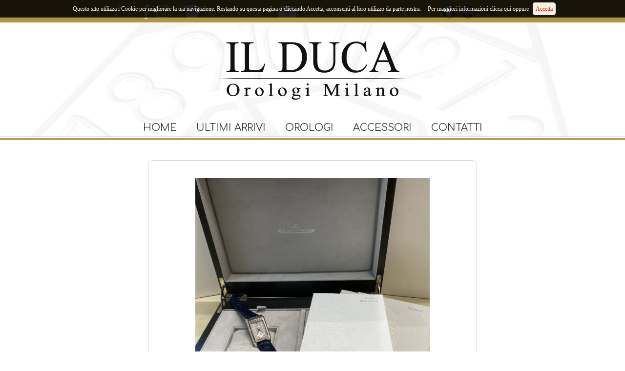

--- FILE ---
content_type: text/html
request_url: https://ilducaorologi.it/scheda.asp?cod=67600
body_size: 14323
content:
<!DOCTYPE html>
<html xmlns="http://www.w3.org/1999/xhtml" xml:lang="it" lang="it" dir="ltr">
<head>
<TITLE>Jaeger-LeCoultre Reverso Platinum Number Two - Il Duca Orologi</TITLE>
<meta name="description" content="completo di scatola e garanzia originali---with original box and papers">
<META http-equiv=Content-Type content="text/html; charset=utf-8">
<meta name="viewport" content="width=device-width, initial-scale=1.0">
<link rel="stylesheet" href="stili_2025_01_13.css" media="all" type="text/css">
<link href="https://fonts.googleapis.com/css?family=Comfortaa" rel="stylesheet">
<script type="text/javascript" src="https://code.jquery.com/jquery-latest.min.js"></script>


<script>
 $(document).ready(function(){

	$("#header_ul li.vismenu").click(function() {
		$("#menu").toggleClass("show");
	});
 
  
 }); 
</script>


<script type='text/javascript' src='jquery.zoom.js'></script>
<link rel="stylesheet" type="text/css" href="slick/slick-theme.css">
<link rel="stylesheet" type="text/css" href="slick/slick.css">
<script type="text/javascript" src="slick/slick.min.js"></script>


<script async src="https://www.googletagmanager.com/gtag/js?id=UA-152076375-1"></script>
<script>
  window.dataLayer = window.dataLayer || [];
  function gtag(){dataLayer.push(arguments);}
  gtag('js', new Date());

  gtag('config', 'UA-152076375-1');
</script>

</head>

<body>
 <div id="header">
  <ul id="header_ul">
   <li><a href="https://it-it.facebook.com/IlDucaOrologi" target="_blank"><img src="img/fb.jpg" border="0"></a></li>
   <li><a href="https://www.instagram.com/il_duca_orologi_milano" target="_blank"><img src="img/instagram.jpg" border="0"></a></li>
   <li class="hspace"></li>
   <li><a href="tel:+390289010379"><img src="img/telefono.jpg"></a></li>
   <li class="testo"><a href="tel:+390289010379">(+39) 02 89.01.03.79 </a></li>
   <li><a href="mailto:ilducaorologi@gmail.com"><img src="img/mail.jpg"></a></li>
   <li class="testo"><a href="mailto:ilducaorologi@gmail.com">ILDUCAOROLOGI@GMAIL.COM</a></li>
   <li class="hspace"></li>
   <li><img src="img/ita.jpg"></li>
   <li><a href="http://www.ilducaorologi.com" border=0><img src="img/eng.jpg"></a></li>
   <li class="hspace"></li>
   <li class="vismenu"><img src="img/menu.jpg"></li>
  </ul>
 </div>
 
 <div id="testata_wrapper">
  <div id="testata">
   <div id="testa_logo"><img id="testata_img" src="img/logo.png"></div> 
  </div> 
  <div id="menu">
   <ul>
<li><a href="home.asp">HOME</a></li><li><a href="ultimiarrivi.asp">ULTIMI ARRIVI</a></li><li><a href="orologi.asp">OROLOGI</a></li><li><a href="accessori.asp">ACCESSORI</a></li><li><a href="mailto:ilducaorologi@gmail.com">CONTATTI</a></li>  
   </ul>
  </div>
  <div id="testata_chiusura"></div>
 </div> 

 <div class="hspace"></div>
 
 <div id="orologio" >
  <div id="scheda_img">
   <div id="gallery_big">
    <img id="gallery_big_img" src="https://www.orologieorologi.it/gallery/67600_11q_G_20250904170816.jpg" alt="Il Duca orologi - Jaeger-LeCoultre Reverso a Milano">
    <img id="gallery_big_img_overlay" src="https://www.orologieorologi.it/gallery/67600_11q_G_20250904170816.jpg" alt="Il Duca orologi - Jaeger-LeCoultre Reverso a Milano">
    <div id="gallery_big_lente">
     <svg fill="#002f63" width="40px" height="40px" viewBox="0 0 32 32" version="1.1" xmlns="http://www.w3.org/2000/svg">
      <path d="M0 13.024q0-2.624 1.024-5.056t2.784-4.16 4.16-2.752 5.056-1.056q2.656 0 5.056 1.056t4.16 2.752 2.784 4.16 1.024 5.056q0 3.616-1.984 6.816l7.072 7.040q0.864 0.896 0.864 2.144t-0.864 2.112-2.144 0.864-2.112-0.864l-7.040-7.040q-3.2 1.952-6.816 1.952-2.656 0-5.056-1.024t-4.16-2.784-2.784-4.128-1.024-5.088zM4 13.024q0 2.464 1.216 4.544t3.296 3.264 4.512 1.216q1.824 0 3.488-0.704t2.88-1.92 1.92-2.88 0.736-3.52-0.736-3.52-1.92-2.848-2.88-1.92-3.488-0.736q-2.432 0-4.512 1.216t-3.296 3.296-1.216 4.512z"></path>
     </svg>    
    </div>
   </div>
   
   <div id="gallery">

    <div class="gallery_item">
     <img SRC="https://www.orologieorologi.it/gallery/67600_11q_G_20250904170816.jpg" class="gallery_item_img" data-idg="1" alt="Il Duca orologi - Jaeger-LeCoultre Reverso a Milano">
    </div>

    <div class="gallery_item">
     <img SRC="https://www.orologieorologi.it/gallery/67600_20q_G_20250904170833.jpg" class="gallery_item_img" data-idg="2" alt="Il Duca orologi - Jaeger-LeCoultre Reverso a Milano">
    </div>

    <div class="gallery_item">
     <img SRC="https://www.orologieorologi.it/gallery/67600_18q_G_20250904170829.jpg" class="gallery_item_img" data-idg="3" alt="Il Duca orologi - Jaeger-LeCoultre Reverso a Milano">
    </div>

    <div class="gallery_item">
     <img SRC="https://www.orologieorologi.it/gallery/67600_19q_G_20250904170831.jpg" class="gallery_item_img" data-idg="4" alt="Il Duca orologi - Jaeger-LeCoultre Reverso a Milano">
    </div>

    <div class="gallery_item">
     <img SRC="https://www.orologieorologi.it/gallery/67600_17q_G_20250904170827.jpg" class="gallery_item_img" data-idg="5" alt="Il Duca orologi - Jaeger-LeCoultre Reverso a Milano">
    </div>

    <div class="gallery_item">
     <img SRC="https://www.orologieorologi.it/gallery/67600_14q_G_20250904170821.jpg" class="gallery_item_img" data-idg="6" alt="Il Duca orologi - Jaeger-LeCoultre Reverso a Milano">
    </div>

    <div class="gallery_item">
     <img SRC="https://www.orologieorologi.it/gallery/67600_15q_G_20250904170823.jpg" class="gallery_item_img" data-idg="7" alt="Il Duca orologi - Jaeger-LeCoultre Reverso a Milano">
    </div>

    <div class="gallery_item">
     <img SRC="https://www.orologieorologi.it/gallery/67600_12q_G_20250904170818.jpg" class="gallery_item_img" data-idg="8" alt="Il Duca orologi - Jaeger-LeCoultre Reverso a Milano">
    </div>

    <div class="gallery_item">
     <img SRC="https://www.orologieorologi.it/gallery/67600_13q_G_20250904170819.jpg" class="gallery_item_img" data-idg="9" alt="Il Duca orologi - Jaeger-LeCoultre Reverso a Milano">
    </div>

    <div class="gallery_item">
     <img SRC="https://www.orologieorologi.it/gallery/67600_16q_G_20250904170825.jpg" class="gallery_item_img" data-idg="10" alt="Il Duca orologi - Jaeger-LeCoultre Reverso a Milano">
    </div>

   </div>

  </div> 

 <div id="orologio_titolo"><h1>Jaeger-LeCoultre Reverso Platinum Number Two</h1><h2>completo di scatola e garanzia originali---with original box and papers</h2></div>
  
  <div id="orologio_griglia">
   <ul>
    <li><div class="griglia_label">Anno</div>
        <div class="griglia_testo">2003</div></li>
        
    <li><div class="griglia_label">Prezzo di vendita</div>
        <div class="griglia_testo"><span itemprop="price" content="59.800">59.800</span> <span itemprop="priceCurrency" content="EUR">Euro</span></div></li>
        


    <li><div class="griglia_label">Movimento</div>
        <div class="griglia_testo">Manuale</div></li>
        
    <li><div class="griglia_label">Cassa</div>
        <div class="griglia_testo">Platino</div></li>
        

        
    <li><div class="griglia_label">Dimensioni</div>
        <div class="griglia_testo">26 x 42 mm</div></li>
        
    <li><div class="griglia_label">Quadrante</div>
        <div class="griglia_testo">Grigio</div></li>
        
    <li><div class="griglia_label">Bracciale</div>
        <div class="griglia_testo">Cinturino Deployante</div></li>
        
    <li><div class="griglia_label">Chiusura</div>
        <div class="griglia_testo">Deployante</div></li>
                                

    <li><div class="griglia_label">Referenza</div>
        <div class="griglia_testo">Q2176440</div></li>
    <li><div class="griglia_label">Caratteristiche</div>
        <div class="griglia_testo">Scatola, Garanzia, Lancetta secondi, Riserva, Quadrante originale, Bracciale originale, Chiusura originale</div></li>                        
    <li><div class="griglia_label">Tipo</div>
        <div class="griglia_testo">Secondo polso</div></li>


    <li><div class="griglia_label">Condizione</div>
        <div class="griglia_testo">Eccezionale (Pari al nuovo con corredo)</div></li>
   </ul> 
  </div>

 <div class="hspace"></div>
 
 <div id="richiesta">
  <A HREF="mailto:ilducaorologi@gmail.com?subject=Richiesta per Jaeger-LeCoultre Reverso Platinum Number Two - Ref. Q2176440">Richiedi informazioni su questo orologio</A>
 </div>

 </div>
 
 <div id="myModal" class="modal">
  <div class="modal_close" onclick="closeModal()">&#10006;</div>
  <div class="modal-content">
   <div class="modal-content_box">


    <div class="mySlides zoom">

     <img SRC="https://www.orologieorologi.it/gallery/67600_11q_G_20250904170816.jpg">
    </div>

    <div class="mySlides zoom">

     <img SRC="https://www.orologieorologi.it/gallery/67600_20q_G_20250904170833.jpg">
    </div>

    <div class="mySlides zoom">

     <img SRC="https://www.orologieorologi.it/gallery/67600_18q_G_20250904170829.jpg">
    </div>

    <div class="mySlides zoom">

     <img SRC="https://www.orologieorologi.it/gallery/67600_19q_G_20250904170831.jpg">
    </div>

    <div class="mySlides zoom">

     <img SRC="https://www.orologieorologi.it/gallery/67600_17q_G_20250904170827.jpg">
    </div>

    <div class="mySlides zoom">

     <img SRC="https://www.orologieorologi.it/gallery/67600_14q_G_20250904170821.jpg">
    </div>

    <div class="mySlides zoom">

     <img SRC="https://www.orologieorologi.it/gallery/67600_15q_G_20250904170823.jpg">
    </div>

    <div class="mySlides zoom">

     <img SRC="https://www.orologieorologi.it/gallery/67600_12q_G_20250904170818.jpg">
    </div>

    <div class="mySlides zoom">

     <img SRC="https://www.orologieorologi.it/gallery/67600_13q_G_20250904170819.jpg">
    </div>

    <div class="mySlides zoom">

     <img SRC="https://www.orologieorologi.it/gallery/67600_16q_G_20250904170825.jpg">
    </div>


    <a class="prev360" onclick="plusSlides(-1)">&#10094;</a>
    <a class="next360" onclick="plusSlides(1)">&#10095;</a>
   </div>  
  </div>
 </div>

  <script>
  $(document).ready(function(){
   var nCrrSlide = 1;
   $('#gallery').slick({easing: 'linear', dots:false, arrows:true, infinite: true, speed: 250, autoplaySpeed: 1250, slidesToShow: 4, slidesToScroll: 1,autoplay: true, pauseOnFocus: true, pauseOnHover:true, responsive: [{breakpoint: 768, settings: {arrows:false, slidesToShow: 3}}] });
   
   $(".gallery_item_img").click(function(){
     nCrrSlide = $(this).attr("data-idg");
     oSrcImg   = $(this).attr("src");
     $("#gallery_big_img_overlay").attr("src", oSrcImg);
     $("#gallery_big_img_overlay").addClass("gallery_big_img_show");
     setTimeout(function() {
      $("#gallery_big_img").attr("src", oSrcImg);
      $("#gallery_big_img_overlay").css("opacity", "0");
      $("#gallery_big_img_overlay").removeClass("gallery_big_img_show");
     }, 500) 
   });

   $("#gallery_big_lente").click(function(){
    openModal();
    currentSlide(nCrrSlide);
   });

   $('.zoom').zoom({ on:'grab'});
  });

  function openModal() {
    $("#myModal").addClass("modal_show");
    $("body").toggleClass("no_scrolling");  
  }

  function closeModal() {
    $("#myModal").removeClass("modal_show");
    $("body").toggleClass("no_scrolling");  
  }

  var slideIndex = 1;
  showSlides(slideIndex);

  function plusSlides(n) {
    showSlides(slideIndex += n);
  }

  function currentSlide(n) {
    showSlides(slideIndex = n);
  }

  function showSlides(n) {
    var i;
    var slides = document.getElementsByClassName("mySlides");
    if (n > slides.length) {slideIndex = 1}
    if (n < 1) {slideIndex = slides.length}
    for (i = 0; i < slides.length; i++) {
        slides[i].style.display = "none";
    }
    slides[slideIndex-1].style.display = "block";
  }
  </script>

  <div class="hspace"></div>

 <div id="chiusura_wrapper">
  <div id="chiusura">
   <ul>
    <li>
     <b>Il Duca Orologi s.r.l. a Socio Unico</b><br><br>
     <a href="https://www.google.it/maps/place/Il+duca+orologi/@45.4621478,9.1987136,15z/data=!4m2!3m1!1s0x0:0xc259d39f9e41f228?hl=it&sa=X&ved=0ahUKEwi9qaTssNjSAhUCbRQKHe0MDsgQ_BIIejAK" target=_BLANK>
     <img src="img/puntatore.png">&nbsp;
     Corso di Porta Vittoria 10<br>
     20122 Milano</a>
     <br><br>
     <A href="tel:+390289010379">T: +39 02 89.01.03.79</A><br><BR>
     <A href="tel:+39028692958"> T: +39 02 86.92.958</A><br><BR>
     <A href="tel:+393806000999">M: +39 380 60.00.999</A><br><BR>
     <A href="mailto:ilducaorologi@gmail.com">ilducaorologi@gmail.com</a><BR><BR>
    </li> 

    <li>

     <b>Orari di apertura</b><br><br>

     Lunedi - Venerdi:<BR><BR>
     dalle 10.00 alle 18.00<BR><BR>
     
     Sabato:<BR><BR> 
     su appuntamento


    </li>

   </ul><br clear="all">
  </div>
 </div>

 <div id="chiusura_legal_wrapper">
  <div id="chiusura_legal">

   CCIAA Milano: 06638020963 - Numero REA di Milano: 1905247 - Capitale Sociale: Euro 10.500 i.v. - P.Iva: 06638020963

  </div>
 </div>
 
 <div id="chiusura_link">
  <ul>
<li><a href="home.asp">HOME</a></li><li><a href="ultimiarrivi.asp">ULTIMI ARRIVI</a></li><li><a href="orologi.asp">OROLOGI</a></li><li><a href="accessori.asp">ACCESSORI</a></li>
   <li><a href="mailto:ilducaorologi@gmail.com">CONTATTI</a></li>  
  </ul>
 </div>

 <div id="cprgt_wrapper">
  <span class="cprgt">
&copy;2012, 2017 <A HREF="http://www.microsys-si.com" TARGET=_BLANK CLASS="cprgt">MicroSys Servizi Informatici s.a.s.</A>

Tutti i diritti riservati<br><A HREF="http://www.orologieorologi.it" TARGET=_BLANK CLASS="cprgt">Powered by Orologieorologi.it</A></SPAN>

<br>
<a href="privacy.asp" CLASS="cprgt">Privacy</a> | <a href="cookies.asp" CLASS="cprgt">Cookies</a> r4
  </span>
 </div>
    <script src="cookiechoices.js"></script>
    <script>
        document.addEventListener('DOMContentLoaded', function(event) {cookieChoices.showCookieConsentBar('Questo sito utilizza i Cookie per migliorare la tua navigazione. Restando su questa pagina o cliccando Accetta, acconsenti al loro utilizzo da parte nostra.','Accetta', 'Per maggiori informazioni clicca qui oppure', 'privacy.asp');});
    </script>
    </body>
</html>


--- FILE ---
content_type: text/css
request_url: https://ilducaorologi.it/stili_2025_01_13.css
body_size: 13698
content:
body {margin: 0; padding: 0; font-family: 'Comfortaa', cursive; font-size: 20px; color: #333; background:#fff; }
a {margin: 0; padding: 0; font-family: 'Comfortaa', cursive; text-decoration:none; font-size: 20px; color: #333}
input, select {font-family: 'Comfortaa', cursive; font-size: 20px; color: #333}

#header {margin: 0 auto; padding: 0; width: 100%; height: 46px; background: #B1953A; text-align: center}
#header_ul {margin: 0; padding: 0; list-style: none}
#header_ul li {margin: 0; padding: 0; display: inline-block; vertical-align: middle}
#header_ul li a {margin: 0; padding: 0; font-size: 16px; color: #FFF}
#header_ul li.vismenu {margin: 0; padding: 0; display: none; cursor: pointer}
#header_ul li.hspace {margin: 0; padding: 0; width: 10px}

.no_scrolling {position:fixed; overflow-y: hidden; width:100vw; height: 100vh}

.show {display:inline-block!important}

#testata_wrapper {margin: 0; padding: 0; text-align:center; ; background: url(img/testata.png); background-size: cover}
#testata {margin: 0 auto; padding: 0; width: 960px}
#testata_img {margin: 0 auto; padding: 30px 0px}

#menu {margin: 0 auto; padding: 0; width: 100%; height:30px; clear: both; text-align: center}
#menu ul {margin: 0; padding: 0; list-style: none}
#menu ul li {margin: 0; padding: 0; height:30px; display: inline-block; vertical-align: middle}
#menu ul li a {margin: 0; padding: 5px 20px 5px 20px}
#menu ul li a:hover {color: #B1953A}
#menu ul li.attivo {margin: 0; padding: 5px 20px 5px 20px; color: #B1953A; vertical-align: middle}

#testata_chiusura {margin: 0 auto; padding: 0; width: 100%; height:8px; background: url(img/testata_chiusura.jpg)}

#wrapper_img_hp {margin: 0px auto; width:100%; clear: both}
.img_hp {width:100%}

.hspace {margin: 0 auto; padding: 0; width: 100%; height: 40px; clear: both}

.hp_par {margin: 0 auto; padding: 0; width: 960px; clear: both}
.hp_par_txt {margin: 0; padding: 25px; width: 910px; font-size: 22px; text-align:center}

#filtro_wrapper {margin: 0; padding: 3%; width: 94%; clear: both; background: #F6F1E3}
#filtro {margin: 0 auto; padding: 0; width: 960px; text-align: center}
#filtro ul {margin: 0; padding: 0; list-style: none}
#filtro ul li {margin: 0; padding: 0px 10px 10px 0px; display: inline-block; vertical-align: middle}
#filtro ul li select {margin: 0; padding: 0; width: 300px}

#pulsante {margin: 0 auto; padding: 0; width: 300px; clear: both}
.pulsante_invio {padding: 10px; margin: 0; width: 300px; color: #fff; font-size: 18px; font-weight: 700; background-color: #988031; border-radius: 15px; border:1px solid #999}
.pulsante_invio:hover {color: #333; background-color: #F2D685; border:1px solid #333}

.pulsante_inverso {padding: 20px; margin: 0; color: #333; font-size: 18px; font-weight: 700;  border-radius: 15px; background-color: #F2D685; border:1px solid #333}
.pulsante_inverso:hover {color: #fff; background-color: #988031; border:1px solid #999;}

#link_hp_wrapper {margin: 0 ; padding: 0; width: 100%; clear: both;}
#link_hp {margin: 0 auto; padding: 0; width: 960px}
#link_hp ul {margin: 0; padding: 0; list-style: none}
#link_hp ul li {margin: 0; padding: 0; width: 33.33333%; display: block; float:left}
.link_hp_img {margin: 0; padding: 0; width: 100%}

#hp_vendita_wrapper {margin: 0 ; padding: 0; width: 100%; clear: both; background: #EBEBEB}
#hp_vendita {margin: 0 auto; padding: 0; width: 960px; background: url(img/trasparenza_hp.jpg); background-size: cover}
#hp_vendita_txt {margin: 0; padding: 25px; font-size: 22px; color: #606060; text-align:center}

#griglia {padding: 0; margin: 0px auto; width: 100%; max-width: 1280px; display: flex; flex-direction: row; flex-wrap: wrap; justify-content: flex-start; align-items: flex-start; gap: 20px}
.orologio {margin: 0; padding: 0; width: 300px; border:1px solid #bbb; transition: 0.3s ease}
.orologio:hover {background:#F4E7C1; transition: 0.3s ease}
.orologio_img {margin: 0px auto; padding: 0; width:100%}
.orologio_txt {margin: 0px auto; padding: 20px 3% 10px 3%; width: 94%; height: 170px; font-size: 20px; text-align:center; }
.orologio_prz {margin: 0px auto; padding: 10px 0 10px 0; width: 100%; color:#FFF; font-size: 20px; font-style: italic; font-weight:700; background: #988031; text-align:center; }

#chiusura_wrapper {margin: 0 ; padding: 20px 0px; width: 100%; clear: both; background: #F2D685}
#chiusura {margin: 0 auto; padding: 0; width: 960px}
#chiusura ul {margin: 0; padding: 0; list-style: none}
#chiusura ul li {margin: 0; padding: 10px; width: 460px; display: block; float:left; font-size: 17px; color:#333; text-align:center}
#chiusura ul li a {font-size: 17px}
.white {font-size: 17px; color:#fff}

#chiusura_legal_wrapper {margin: 0 ; padding: 0px 0px 20px 0px; width: 100%; clear: both; background: #F2D685}
#chiusura_legal {margin: 0 auto; padding: 0px 10px 0px 10px; width: 940px; font-size: 14px; text-align:center}

#chiusura_link {margin: 0 auto; padding: 0; width: 100%; height:auto; clear: both; background: #000; text-align: center}
#chiusura_link ul {margin: 0; padding: 0; list-style: none}
#chiusura_link ul li {margin: 0; padding: 0; display: inline-block; vertical-align: middle}
#chiusura_link ul li a {margin: 0; padding: 0px 9px; font-size: 12px; color: #FFF}
#chiusura_link ul li a:hover {color: #3F6852}
#chiusura_link ul li.attivo {margin: 3px 5px 0px 5px; padding: 0px 9px; font-size: 12px; color: #3F6852; vertical-align: middle}

#cprgt_wrapper {margin: 0; padding: 2%; width: 96%; font-size: 10px; color:#999; clear: both; background: #333; text-align: center}
#cprgt_wrapper a {color:#999; font-size: 10px}

#paragrafo {margin: 0 auto; padding: 10px; width: 940px; text-align:justify}

#marchi {margin: 0 auto; padding: 0; width: 960px}
.marchi_img {margin: 0; padding: 0; width: 100%}

#orologio {margin: 0 auto; padding: 0; width: 1200px}
#orologio_img {padding: 0; width:100%}
#orologio_immagine {margin: 0; padding: 0; width: 100%}
#orologio_titolo {margin: 0 auto; padding: 4%; width: 92%; text-align:center; font-size: 24px}
#orologio_griglia {width: 100%}
#orologio_griglia ul {margin: 0; padding: 0; list-style: none}

.griglia_label {margin: 0 ; padding: 1%; width: 28%; text-align:right; float:left; color: #938546}
.griglia_testo {margin: 0 ; padding: 1%; width: 68%; text-align:left; float:left; border-bottom: 1px dotted #938546}

#gallery {margin: 0 auto; padding: 0; width: 960px; text-align:center; clear:both}
#gallery a {margin: 0; padding: 10px; width:120px; text-align:center; vertical-align: middle}

#richiesta {padding: 0; margin: 0px auto; width: 960px; clear:both; text-align:center}
#richiesta a {display: inline-block; padding: 10px; margin: 0; width: 500px; color: #fff; font-size: 24px; font-weight: 700; background-color: #988031; border-radius: 15px; border:1px solid #999; text-decoration: none}
#richiesta a:hover {color: #333; background-color: #F2D685; border:1px solid #333}

/*===Media Queries===*/

@media screen and (max-width:959px)
{
#testata {width: 100%}

#filtro {width: 100%}
#griglia {width: 640px}

#link_hp {margin: 0 auto; padding: 0; width: 100%}

#chiusura {margin: 0 auto; padding: 0; width: 100%}
#chiusura ul li {padding: 1%; width: 48%}

#chiusura_legal {margin: 0 auto; padding: 0 1% 0 1%; width: 98%}

#paragrafo {padding: 4%; width: 92%}
#marchi {width: 100%}

#orologio {width: 100%}

#gallery {width: 100%}
}

@media screen and (max-width:980px)
{
h1 {font-size:30px}
h2 {font-size:25px}

.hp_par {margin: 0 auto; padding: 0; width: 100%; height:auto}
.hp_par_txt {margin: 0; padding: 2%; width: 96%; height:auto}
.hp_logo {display: none}

#hp_vendita {margin: 0 auto; padding: 0; width: 100%; height: auto}
#hp_vendita_txt {margin: 0; padding: 2%; width: 96%; height: auto}
}

@media screen and (max-width:800px)
{
h1 {font-size:28px}
h2 {font-size:23px}

#header_ul li.vismenu {display: inline-block}
#header_ul li.testo {display: none} 
#header_ul li.hspace {width: 15px}

.show {display:inline-block!important; height:205px!important} 
#menu {display: none}
#menu ul {margin: 0; padding: 0; position: relative; list-style: none; border-top: 1px solid #2F4D3F}
#menu ul li {margin: 0; padding: 0; float: none; display: block; width: 100%; height:33px; background: #F6EFCE; border-bottom: 1px solid #2F4D3F}
#menu ul li a {margin: 0; padding: 5px 0px 0px 0px; font-size: 20px; color: #2F4D3F; text-decoration: none; height: 28px; display: block}
#menu ul li a:hover {color: #FFF; background: #CABB75}
#menu ul li.attivo {margin: 0; padding: 5px 0px 0px 0px; font-size: 20px; color: #FFF; background: #CABB75; height: 28px}
 
#filtro ul {margin: 0; padding: 0; position: relative; list-style: none}
#filtro ul li {margin: 0; padding: 0px 0px 10px 0px; float: none; display: block}

#richiesta {width: 100%}
#richiesta a {margin: 0px auto; padding: 2% 5% 2% 5%;  width: 70%}
}

@media screen and (max-width:639px)
{
h1 {font-size:26px}
h2 {font-size:21px}

#header_ul li.hspace {width: 1px}
#link_hp ul li {margin: 0; padding: 1% 20%; width:58%; display: block;}
#griglia {width: 320px}
#chiusura ul li {margin: 0; padding: 1%; width:98%; display: block}

.griglia_label {padding: 2%; width: 96%; text-align:left}
.griglia_testo {padding: 2% 2% 2% 20%; width: 76%; text-align:right}

#gallery a {display:inline-block; margin: 0; padding: 2%; width:96%; text-align:center}
}

@media screen and (max-width:449px)
{
#testata_img {width: 100%; height:auto}
}

@media screen and (max-width:320px)
{
h1 {font-size:24px}
h2 {font-size:20px}

#header {width: 320px}
#testata {width: 320px}
#wrapper_img_hp {width: 320px}
.hp_par {width: 320px}
#filtro_wrapper {padding: 10px; width: 300px}
#filtro {width: 300px}
#link_hp_wrapper {width: 320px}
#hp_vendita_wrapper {width: 320px}
#chiusura_wrapper {width: 320px}
#chiusura_link {width: 320px}
#cprgt_wrapper {padding: 10px; width: 300px}
}

/* Scheda */

#gallery_big {margin: 0 auto; padding: 0; width:80%; max-width: 600px; position:relative}
#gallery_big_img {width:100%}
#gallery_big_lente {position:absolute; right: 0; bottom: 0; width: 60px; height: 60px; background-color: rgba(255,255,255,0.9); display: flex; justify-content: center; align-items: center; cursor: pointer}
#gallery_big_lente i {font-size: 30px; color:var(--rosso_logo)}
#gallery_big_img_overlay {position:absolute; top: 0; left: 0; width:100%; opacity: 0}
.gallery_big_img_show {opacity: 1!important; transition: 0.5s ease}

#gallery {margin: 0 auto; padding: 0; width:80%!important}
#gallery .slick-prev:before {color: var(--rosso_logo)}
#gallery .slick-next:before {color: var(--rosso_logo)}

.gallery_item {padding: 10px; cursor: pointer}
.gallery_item_img {width:100%}

#scheda_img {margin: 0 auto; padding:3%; display:flex; flex-direction: column; justify-content: center; align-items: center; width: 94%; max-width: 600px; background: #FFF; border: 1px solid #ccc; border-radius: 10px}
#scheda_testo {padding:3%; width: 48%; background: #f8f8f8; border: 1px solid #ccc; border-radius: 10px}
#scheda_marca {padding: 20px 0 20px 0; color: var(--blu); font-size: 50px; font-weight:700}
#scheda_modello {padding: 0 0 40px 0; color: var(--blu); font-size: 30px; font-weight:700}
#scheda_descri {color: var(--gr_chiaro); font-size: 18px}
#scheda_prezzo {padding: 40px 0 40px 0; color: var(--oro); font-size: 50px; text-align: right}
#scheda_richiesta {display: block; padding: 40px 0 40px 0; width:100%!important; text-align:center; background: var(--blu); color: #FFF; font-size: 18px; transition: 0.5s ease; border-radius: 10px}
#scheda_richiesta:hover {background:var(--oro); transition: 0.5s ease}
#scheda_immagini {padding:0px; margin: 0px; display:flex; flex-direction: row; justify-content: center; align-items: center}
.miniatura {padding: 13px 18px 0px 18px; margin: 0; width:100px; height: 75px; float: left; text-align: center}

@media screen and (max-width: 1200px) {
  #scheda {flex-direction: column; justify-content: center; align-items: center; row-gap: 30px}
  #scheda_img, #scheda_testo {width: 94%}
  #gallery_big {width:90%}
}

#scheda_specifiche {padding: 30px 5px 20px 5px; font-weight: 700; font-size: 20px; color: var(--blu)}

.cartec {width:100%; display: flex; flex-direction: row; justify-content: flex-start; align-items: flex-start; border-bottom: 1px dotted #999}
.cartec_l {padding: 5px; width:33%; font-weight: 700; font-size: 15px}
.cartec_t {padding: 5px; width:67%; font-size: 15px}
@media screen and (max-width: 1200px) {
  .cartec_l {width:40%}
  .cartec_t {width:60%}
}

/* 360 */
.modal {opacity:0; position: fixed; z-index: -700; left: 0; top: 0; width:100vw; height:100vh; background-color: rgba(0,0,0,0.97); font-size:0; border:none; transition: 0.5s ease}
.modal_show {opacity:1!important; z-index: 700!important; transition: 0.5s ease}

.modal_close {display:block; color: white; position: absolute; top: 20px; right: 20px; font-size: 40px!important; z-index: 701; cursor: pointer}
.modal_close:hover,.modal_close:focus {color: #999; text-decoration: none}
.modal-content {position: relative; margin: 0; padding: 0; width:100vw; height:100vh; display:flex; justify-content: center; align-items: center}
.modal-content_box {margin:0; padding:0; position:relative; width:100%; max-width:800px}
.mySlides {display: none; width: 100%; border:none}
.mySlides img {width: 100%}
.prev360, .next360 {cursor: pointer; position: absolute; top: 50%; width: auto; padding: 16px; color: var(--rosso_logo); font-weight: bold; font-size: 20px; transition: 0.6s ease; border-radius: 0 3px 3px 0; user-select: none; -webkit-user-select: none}
.prev360 {left: 20px; border-radius: 3px 0 0 3px}
.next360 {right: 20px; border-radius: 3px 0 0 3px}
.prev360:hover, .next360:hover {background-color: rgba(0, 0, 0, 0.8)}
.img-container {width: 100%; margin: 0; padding:0; cursor: ew-resize}

.zoom {display:inline-block; position: relative; cursor:zoom-in}